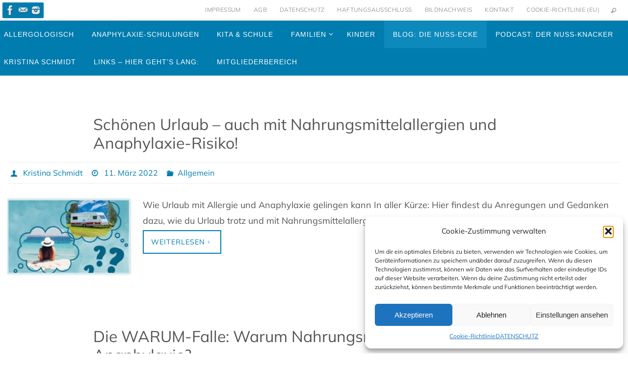

--- FILE ---
content_type: text/html; charset=UTF-8
request_url: https://www.allergo-logisch.de/die-nuss-ecke/page/2/
body_size: 15049
content:
<!DOCTYPE html>
<html dir="ltr" lang="de" prefix="og: https://ogp.me/ns#">
<head>
<meta name="viewport" content="width=device-width, user-scalable=yes, initial-scale=1.0, minimum-scale=1.0, maximum-scale=3.0">
<meta http-equiv="Content-Type" content="text/html; charset=UTF-8" />
<link rel="profile" href="http://gmpg.org/xfn/11" />
<link rel="pingback" href="https://www.allergo-logisch.de/xmlrpc.php" />
<title>Anaphylaxieberatung Kristina Schmidt | Blog | allergologisch - Part 2</title>
	<style>img:is([sizes="auto" i], [sizes^="auto," i]) { contain-intrinsic-size: 3000px 1500px }</style>
	
		<!-- All in One SEO 4.9.3 - aioseo.com -->
	<meta name="description" content="Anaphylaxieberatung Kristina Schmidt, Wuppertal, Fortbildung &amp; Beratung für Einrichtungen und Familien mit anaphylaxiegefährdeten Kindern, das Blog - Part 2" />
	<meta name="robots" content="noindex, nofollow, max-image-preview:large" />
	<meta name="author" content="Kristina Schmidt"/>
	<meta name="google-site-verification" content="quYgqfixgeiX9A6N4Ky7jfIYCYuKIWllggIJ95r7HXw" />
	<link rel="canonical" href="https://www.allergo-logisch.de/die-nuss-ecke/page/2/" />
	<link rel="prev" href="https://www.allergo-logisch.de/die-nuss-ecke/" />
	<link rel="next" href="https://www.allergo-logisch.de/die-nuss-ecke/page/3/" />
	<meta name="generator" content="All in One SEO (AIOSEO) 4.9.3" />
		<meta property="og:locale" content="de_DE" />
		<meta property="og:site_name" content="allergologisch | Anaphylaxieberatung Kristina Schmidt" />
		<meta property="og:type" content="article" />
		<meta property="og:title" content="Anaphylaxieberatung Kristina Schmidt | Blog | allergologisch - Part 2" />
		<meta property="og:description" content="Anaphylaxieberatung Kristina Schmidt, Wuppertal, Fortbildung &amp; Beratung für Einrichtungen und Familien mit anaphylaxiegefährdeten Kindern, das Blog - Part 2" />
		<meta property="og:url" content="https://www.allergo-logisch.de/die-nuss-ecke/page/2/" />
		<meta property="og:image" content="https://www.allergo-logisch.de/wp-content/uploads/2016/05/Grafik_Kopf_Nuesse.jpg" />
		<meta property="og:image:secure_url" content="https://www.allergo-logisch.de/wp-content/uploads/2016/05/Grafik_Kopf_Nuesse.jpg" />
		<meta property="og:image:width" content="295" />
		<meta property="og:image:height" content="226" />
		<meta property="article:published_time" content="2016-05-19T17:33:20+00:00" />
		<meta property="article:modified_time" content="2021-09-21T10:11:46+00:00" />
		<script type="application/ld+json" class="aioseo-schema">
			{"@context":"https:\/\/schema.org","@graph":[{"@type":"BreadcrumbList","@id":"https:\/\/www.allergo-logisch.de\/die-nuss-ecke\/page\/2\/#breadcrumblist","itemListElement":[{"@type":"ListItem","@id":"https:\/\/www.allergo-logisch.de#listItem","position":1,"name":"Home","item":"https:\/\/www.allergo-logisch.de","nextItem":{"@type":"ListItem","@id":"https:\/\/www.allergo-logisch.de\/die-nuss-ecke\/#listItem","name":"BLOG: DIE NUSS-ECKE"}},{"@type":"ListItem","@id":"https:\/\/www.allergo-logisch.de\/die-nuss-ecke\/#listItem","position":2,"name":"BLOG: DIE NUSS-ECKE","item":"https:\/\/www.allergo-logisch.de\/die-nuss-ecke\/","nextItem":{"@type":"ListItem","@id":"https:\/\/www.allergo-logisch.de\/die-nuss-ecke\/page\/2#listItem","name":"Seite 2"},"previousItem":{"@type":"ListItem","@id":"https:\/\/www.allergo-logisch.de#listItem","name":"Home"}},{"@type":"ListItem","@id":"https:\/\/www.allergo-logisch.de\/die-nuss-ecke\/page\/2#listItem","position":3,"name":"Seite 2","previousItem":{"@type":"ListItem","@id":"https:\/\/www.allergo-logisch.de\/die-nuss-ecke\/#listItem","name":"BLOG: DIE NUSS-ECKE"}}]},{"@type":"CollectionPage","@id":"https:\/\/www.allergo-logisch.de\/die-nuss-ecke\/page\/2\/#collectionpage","url":"https:\/\/www.allergo-logisch.de\/die-nuss-ecke\/page\/2\/","name":"Anaphylaxieberatung Kristina Schmidt | Blog | allergologisch - Part 2","description":"Anaphylaxieberatung Kristina Schmidt, Wuppertal, Fortbildung & Beratung f\u00fcr Einrichtungen und Familien mit anaphylaxiegef\u00e4hrdeten Kindern, das Blog - Part 2","inLanguage":"de-DE","isPartOf":{"@id":"https:\/\/www.allergo-logisch.de\/#website"},"breadcrumb":{"@id":"https:\/\/www.allergo-logisch.de\/die-nuss-ecke\/page\/2\/#breadcrumblist"}},{"@type":"Organization","@id":"https:\/\/www.allergo-logisch.de\/#organization","name":"Anaphylaxieberatung Kristina Schmidt","description":"Anaphylaxieberatung Kristina Schmidt","url":"https:\/\/www.allergo-logisch.de\/","logo":{"@type":"ImageObject","url":"https:\/\/www.allergo-logisch.de\/wp-content\/uploads\/2019\/06\/logo.png","@id":"https:\/\/www.allergo-logisch.de\/die-nuss-ecke\/page\/2\/#organizationLogo","width":600,"height":364,"caption":"Logo"},"image":{"@id":"https:\/\/www.allergo-logisch.de\/die-nuss-ecke\/page\/2\/#organizationLogo"}},{"@type":"WebSite","@id":"https:\/\/www.allergo-logisch.de\/#website","url":"https:\/\/www.allergo-logisch.de\/","name":"allergologisch","description":"Anaphylaxieberatung Kristina Schmidt","inLanguage":"de-DE","publisher":{"@id":"https:\/\/www.allergo-logisch.de\/#organization"}}]}
		</script>
		<!-- All in One SEO -->

<link rel='stylesheet' id='wp-block-library-css' href='https://www.allergo-logisch.de/wp-includes/css/dist/block-library/style.min.css?ver=f712439206dd75f70be6bc91bd263430' type='text/css' media='all' />
<style id='classic-theme-styles-inline-css' type='text/css'>
/*! This file is auto-generated */
.wp-block-button__link{color:#fff;background-color:#32373c;border-radius:9999px;box-shadow:none;text-decoration:none;padding:calc(.667em + 2px) calc(1.333em + 2px);font-size:1.125em}.wp-block-file__button{background:#32373c;color:#fff;text-decoration:none}
</style>
<link rel='stylesheet' id='aioseo/css/src/vue/standalone/blocks/table-of-contents/global.scss-css' href='https://www.allergo-logisch.de/wp-content/plugins/all-in-one-seo-pack/dist/Lite/assets/css/table-of-contents/global.e90f6d47.css?ver=4.9.3' type='text/css' media='all' />
<style id='global-styles-inline-css' type='text/css'>
:root{--wp--preset--aspect-ratio--square: 1;--wp--preset--aspect-ratio--4-3: 4/3;--wp--preset--aspect-ratio--3-4: 3/4;--wp--preset--aspect-ratio--3-2: 3/2;--wp--preset--aspect-ratio--2-3: 2/3;--wp--preset--aspect-ratio--16-9: 16/9;--wp--preset--aspect-ratio--9-16: 9/16;--wp--preset--color--black: #000000;--wp--preset--color--cyan-bluish-gray: #abb8c3;--wp--preset--color--white: #ffffff;--wp--preset--color--pale-pink: #f78da7;--wp--preset--color--vivid-red: #cf2e2e;--wp--preset--color--luminous-vivid-orange: #ff6900;--wp--preset--color--luminous-vivid-amber: #fcb900;--wp--preset--color--light-green-cyan: #7bdcb5;--wp--preset--color--vivid-green-cyan: #00d084;--wp--preset--color--pale-cyan-blue: #8ed1fc;--wp--preset--color--vivid-cyan-blue: #0693e3;--wp--preset--color--vivid-purple: #9b51e0;--wp--preset--gradient--vivid-cyan-blue-to-vivid-purple: linear-gradient(135deg,rgba(6,147,227,1) 0%,rgb(155,81,224) 100%);--wp--preset--gradient--light-green-cyan-to-vivid-green-cyan: linear-gradient(135deg,rgb(122,220,180) 0%,rgb(0,208,130) 100%);--wp--preset--gradient--luminous-vivid-amber-to-luminous-vivid-orange: linear-gradient(135deg,rgba(252,185,0,1) 0%,rgba(255,105,0,1) 100%);--wp--preset--gradient--luminous-vivid-orange-to-vivid-red: linear-gradient(135deg,rgba(255,105,0,1) 0%,rgb(207,46,46) 100%);--wp--preset--gradient--very-light-gray-to-cyan-bluish-gray: linear-gradient(135deg,rgb(238,238,238) 0%,rgb(169,184,195) 100%);--wp--preset--gradient--cool-to-warm-spectrum: linear-gradient(135deg,rgb(74,234,220) 0%,rgb(151,120,209) 20%,rgb(207,42,186) 40%,rgb(238,44,130) 60%,rgb(251,105,98) 80%,rgb(254,248,76) 100%);--wp--preset--gradient--blush-light-purple: linear-gradient(135deg,rgb(255,206,236) 0%,rgb(152,150,240) 100%);--wp--preset--gradient--blush-bordeaux: linear-gradient(135deg,rgb(254,205,165) 0%,rgb(254,45,45) 50%,rgb(107,0,62) 100%);--wp--preset--gradient--luminous-dusk: linear-gradient(135deg,rgb(255,203,112) 0%,rgb(199,81,192) 50%,rgb(65,88,208) 100%);--wp--preset--gradient--pale-ocean: linear-gradient(135deg,rgb(255,245,203) 0%,rgb(182,227,212) 50%,rgb(51,167,181) 100%);--wp--preset--gradient--electric-grass: linear-gradient(135deg,rgb(202,248,128) 0%,rgb(113,206,126) 100%);--wp--preset--gradient--midnight: linear-gradient(135deg,rgb(2,3,129) 0%,rgb(40,116,252) 100%);--wp--preset--font-size--small: 13px;--wp--preset--font-size--medium: 20px;--wp--preset--font-size--large: 36px;--wp--preset--font-size--x-large: 42px;--wp--preset--spacing--20: 0.44rem;--wp--preset--spacing--30: 0.67rem;--wp--preset--spacing--40: 1rem;--wp--preset--spacing--50: 1.5rem;--wp--preset--spacing--60: 2.25rem;--wp--preset--spacing--70: 3.38rem;--wp--preset--spacing--80: 5.06rem;--wp--preset--shadow--natural: 6px 6px 9px rgba(0, 0, 0, 0.2);--wp--preset--shadow--deep: 12px 12px 50px rgba(0, 0, 0, 0.4);--wp--preset--shadow--sharp: 6px 6px 0px rgba(0, 0, 0, 0.2);--wp--preset--shadow--outlined: 6px 6px 0px -3px rgba(255, 255, 255, 1), 6px 6px rgba(0, 0, 0, 1);--wp--preset--shadow--crisp: 6px 6px 0px rgba(0, 0, 0, 1);}:where(.is-layout-flex){gap: 0.5em;}:where(.is-layout-grid){gap: 0.5em;}body .is-layout-flex{display: flex;}.is-layout-flex{flex-wrap: wrap;align-items: center;}.is-layout-flex > :is(*, div){margin: 0;}body .is-layout-grid{display: grid;}.is-layout-grid > :is(*, div){margin: 0;}:where(.wp-block-columns.is-layout-flex){gap: 2em;}:where(.wp-block-columns.is-layout-grid){gap: 2em;}:where(.wp-block-post-template.is-layout-flex){gap: 1.25em;}:where(.wp-block-post-template.is-layout-grid){gap: 1.25em;}.has-black-color{color: var(--wp--preset--color--black) !important;}.has-cyan-bluish-gray-color{color: var(--wp--preset--color--cyan-bluish-gray) !important;}.has-white-color{color: var(--wp--preset--color--white) !important;}.has-pale-pink-color{color: var(--wp--preset--color--pale-pink) !important;}.has-vivid-red-color{color: var(--wp--preset--color--vivid-red) !important;}.has-luminous-vivid-orange-color{color: var(--wp--preset--color--luminous-vivid-orange) !important;}.has-luminous-vivid-amber-color{color: var(--wp--preset--color--luminous-vivid-amber) !important;}.has-light-green-cyan-color{color: var(--wp--preset--color--light-green-cyan) !important;}.has-vivid-green-cyan-color{color: var(--wp--preset--color--vivid-green-cyan) !important;}.has-pale-cyan-blue-color{color: var(--wp--preset--color--pale-cyan-blue) !important;}.has-vivid-cyan-blue-color{color: var(--wp--preset--color--vivid-cyan-blue) !important;}.has-vivid-purple-color{color: var(--wp--preset--color--vivid-purple) !important;}.has-black-background-color{background-color: var(--wp--preset--color--black) !important;}.has-cyan-bluish-gray-background-color{background-color: var(--wp--preset--color--cyan-bluish-gray) !important;}.has-white-background-color{background-color: var(--wp--preset--color--white) !important;}.has-pale-pink-background-color{background-color: var(--wp--preset--color--pale-pink) !important;}.has-vivid-red-background-color{background-color: var(--wp--preset--color--vivid-red) !important;}.has-luminous-vivid-orange-background-color{background-color: var(--wp--preset--color--luminous-vivid-orange) !important;}.has-luminous-vivid-amber-background-color{background-color: var(--wp--preset--color--luminous-vivid-amber) !important;}.has-light-green-cyan-background-color{background-color: var(--wp--preset--color--light-green-cyan) !important;}.has-vivid-green-cyan-background-color{background-color: var(--wp--preset--color--vivid-green-cyan) !important;}.has-pale-cyan-blue-background-color{background-color: var(--wp--preset--color--pale-cyan-blue) !important;}.has-vivid-cyan-blue-background-color{background-color: var(--wp--preset--color--vivid-cyan-blue) !important;}.has-vivid-purple-background-color{background-color: var(--wp--preset--color--vivid-purple) !important;}.has-black-border-color{border-color: var(--wp--preset--color--black) !important;}.has-cyan-bluish-gray-border-color{border-color: var(--wp--preset--color--cyan-bluish-gray) !important;}.has-white-border-color{border-color: var(--wp--preset--color--white) !important;}.has-pale-pink-border-color{border-color: var(--wp--preset--color--pale-pink) !important;}.has-vivid-red-border-color{border-color: var(--wp--preset--color--vivid-red) !important;}.has-luminous-vivid-orange-border-color{border-color: var(--wp--preset--color--luminous-vivid-orange) !important;}.has-luminous-vivid-amber-border-color{border-color: var(--wp--preset--color--luminous-vivid-amber) !important;}.has-light-green-cyan-border-color{border-color: var(--wp--preset--color--light-green-cyan) !important;}.has-vivid-green-cyan-border-color{border-color: var(--wp--preset--color--vivid-green-cyan) !important;}.has-pale-cyan-blue-border-color{border-color: var(--wp--preset--color--pale-cyan-blue) !important;}.has-vivid-cyan-blue-border-color{border-color: var(--wp--preset--color--vivid-cyan-blue) !important;}.has-vivid-purple-border-color{border-color: var(--wp--preset--color--vivid-purple) !important;}.has-vivid-cyan-blue-to-vivid-purple-gradient-background{background: var(--wp--preset--gradient--vivid-cyan-blue-to-vivid-purple) !important;}.has-light-green-cyan-to-vivid-green-cyan-gradient-background{background: var(--wp--preset--gradient--light-green-cyan-to-vivid-green-cyan) !important;}.has-luminous-vivid-amber-to-luminous-vivid-orange-gradient-background{background: var(--wp--preset--gradient--luminous-vivid-amber-to-luminous-vivid-orange) !important;}.has-luminous-vivid-orange-to-vivid-red-gradient-background{background: var(--wp--preset--gradient--luminous-vivid-orange-to-vivid-red) !important;}.has-very-light-gray-to-cyan-bluish-gray-gradient-background{background: var(--wp--preset--gradient--very-light-gray-to-cyan-bluish-gray) !important;}.has-cool-to-warm-spectrum-gradient-background{background: var(--wp--preset--gradient--cool-to-warm-spectrum) !important;}.has-blush-light-purple-gradient-background{background: var(--wp--preset--gradient--blush-light-purple) !important;}.has-blush-bordeaux-gradient-background{background: var(--wp--preset--gradient--blush-bordeaux) !important;}.has-luminous-dusk-gradient-background{background: var(--wp--preset--gradient--luminous-dusk) !important;}.has-pale-ocean-gradient-background{background: var(--wp--preset--gradient--pale-ocean) !important;}.has-electric-grass-gradient-background{background: var(--wp--preset--gradient--electric-grass) !important;}.has-midnight-gradient-background{background: var(--wp--preset--gradient--midnight) !important;}.has-small-font-size{font-size: var(--wp--preset--font-size--small) !important;}.has-medium-font-size{font-size: var(--wp--preset--font-size--medium) !important;}.has-large-font-size{font-size: var(--wp--preset--font-size--large) !important;}.has-x-large-font-size{font-size: var(--wp--preset--font-size--x-large) !important;}
:where(.wp-block-post-template.is-layout-flex){gap: 1.25em;}:where(.wp-block-post-template.is-layout-grid){gap: 1.25em;}
:where(.wp-block-columns.is-layout-flex){gap: 2em;}:where(.wp-block-columns.is-layout-grid){gap: 2em;}
:root :where(.wp-block-pullquote){font-size: 1.5em;line-height: 1.6;}
</style>
<link rel='stylesheet' id='cforms2-css' href='https://www.allergo-logisch.de/wp-content/plugins/cforms2/styling/minimal.css?ver=15.0.8' type='text/css' media='all' />
<link rel='stylesheet' id='cmplz-general-css' href='https://www.allergo-logisch.de/wp-content/plugins/complianz-gdpr/assets/css/cookieblocker.min.css?ver=1761289742' type='text/css' media='all' />
<link rel='stylesheet' id='parent-style-css' href='https://www.allergo-logisch.de/wp-content/themes/nirvana/style.css?ver=f712439206dd75f70be6bc91bd263430' type='text/css' media='all' />
<link rel='stylesheet' id='nirvana-fonts-css' href='https://www.allergo-logisch.de/wp-content/themes/nirvana/fonts/fontfaces.css?ver=1.6.4' type='text/css' media='all' />
<link rel='stylesheet' id='nirvana-style-css' href='https://www.allergo-logisch.de/wp-content/themes/allergologisch/style.css?ver=1.6.4' type='text/css' media='all' />
<style id='nirvana-style-inline-css' type='text/css'>
 #header-container { width: 1280px; } #header-container, #access >.menu, #forbottom, #colophon, #footer-widget-area, #topbar-inner, .ppbox, #pp-afterslider #container, #breadcrumbs-box { max-width: 1280px; } @media (max-width: 800px) { #header-container {position: relative; } #branding {height: auto; } } #container.one-column { } #container.two-columns-right #secondary { width: 230px; float:right; } #container.two-columns-right #content { width: 910px; float: left; } /* fallback */ #container.two-columns-right #content { width: calc(100% - 310px); float: left; } #container.two-columns-left #primary { width: 230px; float: left; } #container.two-columns-left #content { width: 910px; float: right; } /* fallback */ #container.two-columns-left #content { width: -moz-calc(100% - 310px); float: right; width: -webkit-calc(100% - 310px ); width: calc(100% - 310px); } #container.three-columns-right .sidey { width: 115px; float: left; } #container.three-columns-right #primary { margin-left: 80px; margin-right: 80px; } #container.three-columns-right #content { width: 830px; float: left; } /* fallback */ #container.three-columns-right #content { width: -moz-calc(100% - 390px); float: left; width: -webkit-calc(100% - 390px); width: calc(100% - 390px); } #container.three-columns-left .sidey { width: 115px; float: left; } #container.three-columns-left #secondary{ margin-left: 80px; margin-right: 80px; } #container.three-columns-left #content { width: 830px; float: right;} /* fallback */ #container.three-columns-left #content { width: -moz-calc(100% - 390px); float: right; width: -webkit-calc(100% - 390px); width: calc(100% - 390px); } #container.three-columns-sided .sidey { width: 115px; float: left; } #container.three-columns-sided #secondary{ float:right; } #container.three-columns-sided #content { width: 830px; float: right; /* fallback */ width: -moz-calc(100% - 390px); float: right; width: -webkit-calc(100% - 390px); float: right; width: calc(100% - 390px); float: right; margin: 0 195px 0 -1220px; } body { font-family: "Segoe UI", Arial, sans-serif; } #content h1.entry-title a, #content h2.entry-title a, #content h1.entry-title, #content h2.entry-title { font-family: "Segoe UI", Arial, sans-serif; } .widget-title, .widget-title a { line-height: normal; font-family: "Segoe UI", Arial, sans-serif; } .widget-container, .widget-container a { font-family: Segoe UI, Arial, sans-serif; } .entry-content h1, .entry-content h2, .entry-content h3, .entry-content h4, .entry-content h5, .entry-content h6, .nivo-caption h2, #front-text1 h1, #front-text2 h1, h3.column-header-image, #comments #reply-title { font-family: "Segoe UI", Arial, sans-serif; } #site-title span a { font-family: "Segoe UI", Arial, sans-serif; } #access ul li a, #access ul li a span { font-family: "Segoe UI", Arial, sans-serif; } /* general */ body { color: #555555; background-color: #eaf5f9 } a { color: #007caf; } a:hover, .entry-meta span a:hover, .comments-link a:hover, body.coldisplay2 #front-columns a:active { color: #a3dbea; } a:active { background-color: #ffffff; color: #eaf5f9; } .entry-meta a:hover, .widget-container a:hover, .footer2 a:hover { border-bottom-color: #CCCCCC; } .sticky h2.entry-title a { background-color: #a3dbea; color: #eaf5f9; } #header { background-color: #eaf5f9; } #site-title span a { color: #a3dbea; } #site-description { color: #666666; background-color: rgba(234,245,249,0.3); padding: 3px 6px; } .socials a:hover .socials-hover { background-color: #a3dbea; } .socials .socials-hover { background-color: #007caf; } /* Main menu top level */ #access a, #nav-toggle span { color: #ffffff; } #access, #nav-toggle, #access ul li { background-color: #007caf; } #access > .menu > ul > li > a > span { } #access ul li:hover { background-color: #a3dbea; color: #ffffff; } #access ul > li.current_page_item , #access ul > li.current-menu-item, #access ul > li.current_page_ancestor , #access ul > li.current-menu-ancestor { background-color: #0d89bc; } /* Main menu Submenus */ #access ul ul li, #access ul ul { background-color: #a3dbea; } #access ul ul li a { color: #ffffff; } #access ul ul li:hover { background-color: #b1e9f8; } #breadcrumbs { background-color: #e0ebef; } #access ul ul li.current_page_item, #access ul ul li.current-menu-item, #access ul ul li.current_page_ancestor, #access ul ul li.current-menu-ancestor { background-color: #b1e9f8; } /* top menu */ #topbar { background-color: #FFFFFF; border-bottom-color: #ebebeb; } .menu-header-search .searchform { background: #F7F7F7; } .topmenu ul li a, .search-icon:before { color: #999999; } .topmenu ul li a:hover { background-color: #efefef; } .search-icon:hover:before { color: #a3dbea; } /* main */ #main { background-color: #eaf5f9; } #author-info, .page-title, #entry-author-info { border-color: #CCCCCC; } .page-title-text { border-color: #ffffff; } .page-title span { border-color: #a3dbea; } #entry-author-info #author-avatar, #author-info #author-avatar { border-color: #EEEEEE; } .avatar-container:before { background-color: #ffffff; } .sidey .widget-container { color: #555555; ; } .sidey .widget-title { color: #007caf; ; border-color: #CCCCCC; } .sidey .widget-container a { ; } .sidey .widget-container a:hover { ; } .widget-title span { border-color: #007caf; } .entry-content h1, .entry-content h2, .entry-content h3, .entry-content h4, .entry-content h5, .entry-content h6 { color: #444444; } .entry-title, .entry-title a{ color: #555555; } .entry-title a:hover { color: #000000; } #content span.entry-format { color: #CCCCCC; } /* footer */ #footer { color: #AAAAAA; background-color: #eaf5f9; } #footer2 { color: #AAAAAA; background-color: #3A3B3D; } #sfooter-full { background-color: #353638; } .footermenu ul li { border-color: #494a4c; } .footermenu ul li:hover { border-color: #5d5e60; } #colophon a { color: #eaf5f9; } #colophon a:hover { color: #a3dbea; } #footer2 a, .footermenu ul li:after { color: #eaf5f9; } #footer2 a:hover { color: #a3dbea; } #footer .widget-container { color: #555555; ; } #footer .widget-title { color: #007caf; ; border-color:#CCCCCC; } /* buttons */ a.continue-reading-link { color: #007caf; border-color: #007caf; } a.continue-reading-link:hover { background-color: #a3dbea; color: #eaf5f9; } #cryout_ajax_more_trigger { border: 1px solid #CCCCCC; } #cryout_ajax_more_trigger:hover { background-color: #F7F7F7; } a.continue-reading-link i.crycon-right-dir { color: #a3dbea } a.continue-reading-link:hover i.crycon-right-dir { color: #eaf5f9 } .page-link a, .page-link > span > em { border-color: #CCCCCC } .columnmore a { background: #ffffff; color:#F7F7F7 } .columnmore a:hover { background: #a3dbea; } .file, .button, input[type="submit"], input[type="reset"], #respond .form-submit input#submit { background-color: #eaf5f9; border-color: #CCCCCC; } .button:hover, #respond .form-submit input#submit:hover { background-color: #F7F7F7; } .entry-content tr th, .entry-content thead th { color: #444444; } .entry-content tr th { background-color: #a3dbea; color:#eaf5f9; } .entry-content tr.even { background-color: #F7F7F7; } hr { border-color: #EEEEEE; } input[type="text"], input[type="password"], input[type="email"], input[type="color"], input[type="date"], input[type="datetime"], input[type="datetime-local"], input[type="month"], input[type="number"], input[type="range"], input[type="search"], input[type="tel"], input[type="time"], input[type="url"], input[type="week"], textarea, select { border-color: #CCCCCC #EEEEEE #EEEEEE #CCCCCC; color: #555555; } input[type="submit"], input[type="reset"] { color: #555555; } input[type="text"]:hover, input[type="password"]:hover, input[type="email"]:hover, input[type="color"]:hover, input[type="date"]:hover, input[type="datetime"]:hover, input[type="datetime-local"]:hover, input[type="month"]:hover, input[type="number"]:hover, input[type="range"]:hover, input[type="search"]:hover, input[type="tel"]:hover, input[type="time"]:hover, input[type="url"]:hover, input[type="week"]:hover, textarea:hover { background-color: rgba(247,247,247,0.4); } .entry-content pre { background-color: #F7F7F7; border-color: rgba(163,219,234,0.1); } abbr, acronym { border-color: #555555; } .comment-meta a { color: #999999; } #respond .form-allowed-tags { color: #999999; } .comment .reply a { border-color: #EEEEEE; } .comment .reply a:hover { color: #007caf; } .entry-meta { border-color: #EEEEEE; } .entry-meta .crycon-metas:before { color: #007caf; } .entry-meta span a, .comments-link a { ; } .entry-meta span a:hover, .comments-link a:hover { ; } .entry-meta span, .entry-utility span, .footer-tags { color: #c1c1c1; } .nav-next a, .nav-previous a{ background-color:#e3eef2; } .nav-next a:hover, .nav-previous a:hover { background-color: #007caf; color:#eaf5f9; } .pagination { border-color: #ededed; } .pagination a:hover { background-color: #ffffff; color: #eaf5f9; } h3#comments-title { border-color: #CCCCCC; } h3#comments-title span { background-color: #a3dbea; color: #eaf5f9; } .comment-details { border-color: #EEEEEE; } .searchform input[type="text"] { color: #999999; } .searchform:after { background-color: #a3dbea; } .searchform:hover:after { background-color: #ffffff; } .searchsubmit[type="submit"]{ color: #F7F7F7; } li.menu-main-search .searchform .s { background-color: #eaf5f9; } li.menu-main-search .searchsubmit[type="submit"] { color: #999999; } .caption-accented .wp-caption { background-color:rgba(163,219,234,0.8); color:#eaf5f9; } .nirvana-image-one .entry-content img[class*='align'], .nirvana-image-one .entry-summary img[class*='align'], .nirvana-image-two .entry-content img[class*='align'], .nirvana-image-two .entry-summary img[class*='align'] .nirvana-image-one .entry-content [class*='wp-block'][class*='align'] img, .nirvana-image-one .entry-summary [class*='wp-block'][class*='align'] img, .nirvana-image-two .entry-content [class*='wp-block'][class*='align'] img, .nirvana-image-two .entry-summary [class*='wp-block'][class*='align'] img { border-color: #a3dbea; } html { font-size: 18px; line-height: 1.8; } .entry-content, .entry-summary, .ppbox { text-align:inherit ; } .entry-content, .entry-summary, .widget-container, .ppbox, .navigation { ; } #bg_image {display: block; margin: 0 auto; } #content h1.entry-title, #content h2.entry-title, .woocommerce-page h1.page-title { font-size: 32px; } .widget-title, .widget-title a { font-size: 22px; } .widget-container, .widget-container a { font-size: 18px; } #content h1, #pp-afterslider h1 { font-size: 26px; } #content h2, #pp-afterslider h2 { font-size: 22px; } #content h3, #pp-afterslider h3 { font-size: 19px; } #content h4, #pp-afterslider h4 { font-size: 16px; } #content h5, #pp-afterslider h5 { font-size: 13px; } #content h6, #pp-afterslider h6 { font-size: 10px; } #site-title span a { font-size: 30px; } #access ul li a { font-size: 14px; } #access ul ul ul a { font-size: 13px; } .nocomments, .nocomments2 { display: none; } article footer.entry-meta { display: none; } .entry-content p, .entry-content ul, .entry-content ol, .entry-content dd, .entry-content pre, .entry-content hr, .commentlist p, .entry-summary p { margin-bottom: 0.0em; } #header-container > div { margin: 35px 0 0 0px; } #toTop:hover .crycon-back2top:before { color: #ffffff; } #main { margin-top: 5px; } #forbottom { padding-left: 0px; padding-right: 0px; } #header-widget-area { width: 33%; } #branding { height:300px; } @media (max-width: 1920px) { #branding, #bg_image { display: block; height: auto; max-width: 100%; min-height: inherit !important; } } 
/* Nirvana Custom CSS */
</style>
<link rel='stylesheet' id='nirvana-mobile-css' href='https://www.allergo-logisch.de/wp-content/themes/nirvana/styles/style-mobile.css?ver=1.6.4' type='text/css' media='all' />
<script type="text/javascript" src="https://www.allergo-logisch.de/wp-includes/js/jquery/jquery.min.js?ver=3.7.1" id="jquery-core-js"></script>
<script type="text/javascript" src="https://www.allergo-logisch.de/wp-includes/js/jquery/jquery-migrate.min.js?ver=3.4.1" id="jquery-migrate-js"></script>
<script type="text/javascript" id="cforms2-js-extra">
/* <![CDATA[ */
var cforms2_ajax = {"url":"https:\/\/www.allergo-logisch.de\/wp-admin\/admin-ajax.php","nonces":{"submitcform":"ad8452d826"}};
/* ]]> */
</script>
<script type="text/javascript" src="https://www.allergo-logisch.de/wp-content/plugins/cforms2/js/cforms.js?ver=15.0.8" id="cforms2-js"></script>
<link rel="https://api.w.org/" href="https://www.allergo-logisch.de/wp-json/" />			<style>.cmplz-hidden {
					display: none !important;
				}</style><meta name="generator" content="Elementor 3.34.1; features: additional_custom_breakpoints; settings: css_print_method-external, google_font-enabled, font_display-auto">
<!-- Matomo -->
<script data-service="matomo" data-category="statistics" type="text/plain">
  var _paq = window._paq = window._paq || [];
  /* tracker methods like "setCustomDimension" should be called before "trackPageView" */
  _paq.push(['trackPageView']);
  _paq.push(['enableLinkTracking']);
  (function() {
    var u="//stats.allergo-logisch.de/";
    _paq.push(['setTrackerUrl', u+'piwik.php']);
    _paq.push(['setSiteId', '1']);
    var d=document, g=d.createElement('script'), s=d.getElementsByTagName('script')[0];
    g.type='text/javascript'; g.async=true; g.src=u+'piwik.js'; s.parentNode.insertBefore(g,s);
  })();
</script>
<!-- End Matomo Code -->
			<style>
				.e-con.e-parent:nth-of-type(n+4):not(.e-lazyloaded):not(.e-no-lazyload),
				.e-con.e-parent:nth-of-type(n+4):not(.e-lazyloaded):not(.e-no-lazyload) * {
					background-image: none !important;
				}
				@media screen and (max-height: 1024px) {
					.e-con.e-parent:nth-of-type(n+3):not(.e-lazyloaded):not(.e-no-lazyload),
					.e-con.e-parent:nth-of-type(n+3):not(.e-lazyloaded):not(.e-no-lazyload) * {
						background-image: none !important;
					}
				}
				@media screen and (max-height: 640px) {
					.e-con.e-parent:nth-of-type(n+2):not(.e-lazyloaded):not(.e-no-lazyload),
					.e-con.e-parent:nth-of-type(n+2):not(.e-lazyloaded):not(.e-no-lazyload) * {
						background-image: none !important;
					}
				}
			</style>
			<link rel="icon" href="https://www.allergo-logisch.de/wp-content/uploads/2019/06/kompass-150x150.png" sizes="32x32" />
<link rel="icon" href="https://www.allergo-logisch.de/wp-content/uploads/2019/06/kompass-325x217.png" sizes="192x192" />
<link rel="apple-touch-icon" href="https://www.allergo-logisch.de/wp-content/uploads/2019/06/kompass-325x217.png" />
<meta name="msapplication-TileImage" content="https://www.allergo-logisch.de/wp-content/uploads/2019/06/kompass-325x217.png" />
<!--[if lt IE 9]>
<script>
document.createElement('header');
document.createElement('nav');
document.createElement('section');
document.createElement('article');
document.createElement('aside');
document.createElement('footer');
</script>
<![endif]-->
		<style type="text/css" id="wp-custom-css">
			.elementor-section {
	max-width: 1280px;
	margin: 0 auto;
}
.elementor-section:first-child,
.elementor-section:nth-child(2) {
	max-width: 100vw;
}
.entry-content h1, .entry-content h2, .entry-content h3, #content .entry-title {
	font-weight: 700;
}
.entry-content h1, .entry-content h2, .entry-content h3, .entry-content p, .entry-content ul, .entry-content ol {
	padding-bottom: 1em;
}

/* neue Startseite ohne Elementor */
.fullbleed {
	width: 100vw;
  left: 50%;
  right: 50%;
  margin-left: -50vw;
  margin-right: -50vw;
}
.wp-block-cover.fullbleed {
	background-size: contain;
	min-height: 40vw;
	margin-top: -45px;
}
.herotext {
	font-size: clamp(1rem, 2vw, 3rem);
}
.homebox {
	border-radius: 0 0 8px 8px;
	background: #fff;
	min-height: 420px;
}
.homebox .uagb-infobox__content-wrap .uagb-ifb-imgicon-wrap {
	margin: 0;
	width: 100%;
}
/* Beiträge-Raster auf Startseite */
.uagb-post-grid .uagb-post__image img {
    height: auto;
}

/* Navi: ganz schräger Code, um die mobile Navi auf der Startseite in iPhones sichtbar zu machen */
@media not all and (min-resolution:.001dpcm)
{ @supports (-webkit-appearance:none) {
	#nav-toggle {
		margin-bottom: 40px;
	}
}
		</style>
		</head>
<body data-cmplz=1 class="blog paged paged-2 wp-theme-nirvana wp-child-theme-allergologisch nirvana-image-one caption-simple nirvana-comment-placeholders nirvana-menu-left elementor-default elementor-kit-728">

		<a class="skip-link screen-reader-text" href="#main" title="Zum Inhalt springen"> Zum Inhalt springen </a>
	
<div id="wrapper" class="hfeed">
<div id="topbar" ><div id="topbar-inner"> <div class="socials" id="sheader">
			<a  target="_blank"  href="https://www.facebook.com/Anaphylaxieberatung/"
			class="socialicons social-Facebook" title="Facebook">
				<img alt="Facebook" src="https://www.allergo-logisch.de/wp-content/themes/nirvana/images/socials/Facebook.png" />
			</a>
			<a  target="_blank"  href="mailto:kontakt@allergo-logisch.de"
			class="socialicons social-Mail" title="Mail">
				<img alt="Mail" src="https://www.allergo-logisch.de/wp-content/themes/nirvana/images/socials/Mail.png" />
			</a>
			<a  target="_blank"  href="https://www.instagram.com/kristina_schmidt_anaphylaxie/"
			class="socialicons social-Instagram" title="Instagram">
				<img alt="Instagram" src="https://www.allergo-logisch.de/wp-content/themes/nirvana/images/socials/Instagram.png" />
			</a></div><nav class="topmenu"><ul id="menu-footer" class="menu"><li id="menu-item-315" class="menu-item menu-item-type-post_type menu-item-object-page menu-item-315"><a href="https://www.allergo-logisch.de/impressum/">IMPRESSUM</a></li>
<li id="menu-item-582" class="menu-item menu-item-type-custom menu-item-object-custom menu-item-582"><a target="_blank" href="https://www.allergo-logisch.de/wp-content/uploads/2019/07/01_AGB_allergo-logisch_07-2019.pdf">AGB</a></li>
<li id="menu-item-314" class="menu-item menu-item-type-post_type menu-item-object-page menu-item-privacy-policy menu-item-314"><a rel="privacy-policy" href="https://www.allergo-logisch.de/datenschutz/">DATENSCHUTZ</a></li>
<li id="menu-item-313" class="menu-item menu-item-type-post_type menu-item-object-page menu-item-313"><a href="https://www.allergo-logisch.de/haftungsausschluss/">HAFTUNGSAUSSCHLUSS</a></li>
<li id="menu-item-312" class="menu-item menu-item-type-post_type menu-item-object-page menu-item-312"><a href="https://www.allergo-logisch.de/bildnachweis/">BILDNACHWEIS</a></li>
<li id="menu-item-311" class="menu-item menu-item-type-post_type menu-item-object-page menu-item-311"><a href="https://www.allergo-logisch.de/kontakt/">KONTAKT</a></li>
<li id="menu-item-3584" class="menu-item menu-item-type-post_type menu-item-object-page menu-item-3584"><a href="https://www.allergo-logisch.de/cookie-richtlinie-eu/">Cookie-Richtlinie (EU)</a></li>
<li class='menu-header-search'>
							<i class='search-icon'></i> 
<form role="search" method="get" class="searchform" action="https://www.allergo-logisch.de/">
	<label>
		<span class="screen-reader-text">Suchen nach:</span>
		<input type="search" class="s" placeholder="Suchen" value="" name="s" />
	</label>
	<button type="submit" class="searchsubmit"><span class="screen-reader-text">Suchen</span><i class="crycon-search"></i></button>
</form>
</li></ul></nav> </div></div>

<div id="header-full">
	<header id="header">
		<div id="masthead">
					<div id="branding" role="banner" >
				<div id="header-container"><a href="https://www.allergo-logisch.de/" id="linky"></a></div>								<div style="clear:both;"></div>
			</div><!-- #branding -->
			<button id="nav-toggle"><span>&nbsp;</span></button>
			<nav id="access" class="jssafe" role="navigation">
					<div class="skip-link screen-reader-text"><a href="#content" title="Zum Inhalt springen">Zum Inhalt springen</a></div>
	<div class="menu"><ul id="prime_nav" class="menu"><li id="menu-item-403" class="menu-item menu-item-type-custom menu-item-object-custom menu-item-home menu-item-403"><a href="https://www.allergo-logisch.de/"><span>ALLERGOLOGISCH</span></a></li>
<li id="menu-item-2246" class="menu-item menu-item-type-post_type menu-item-object-page menu-item-2246"><a target="_blank" href="https://www.allergo-logisch.de/anaphylaxieschulung-uebersicht/"><span>ANAPHYLAXIE-SCHULUNGEN</span></a></li>
<li id="menu-item-38" class="menu-item menu-item-type-post_type menu-item-object-page menu-item-38"><a href="https://www.allergo-logisch.de/kita-schule/"><span>KITA &#038; SCHULE</span></a></li>
<li id="menu-item-16" class="menu-item menu-item-type-post_type menu-item-object-page menu-item-has-children menu-item-16"><a href="https://www.allergo-logisch.de/familien/"><span>FAMILIEN</span></a>
<ul class="sub-menu">
	<li id="menu-item-192" class="menu-item menu-item-type-post_type menu-item-object-page menu-item-192"><a href="https://www.allergo-logisch.de/selbst-betroffene/"><span>SELBST BETROFFENE</span></a></li>
</ul>
</li>
<li id="menu-item-3644" class="menu-item menu-item-type-post_type menu-item-object-page menu-item-3644"><a href="https://www.allergo-logisch.de/kinder/"><span>KINDER</span></a></li>
<li id="menu-item-25" class="menu-item menu-item-type-post_type menu-item-object-page current-menu-item page_item page-item-22 current_page_item current_page_parent menu-item-25"><a target="_blank" href="https://www.allergo-logisch.de/die-nuss-ecke/" aria-current="page"><span>BLOG: DIE NUSS-ECKE</span></a></li>
<li id="menu-item-2479" class="menu-item menu-item-type-post_type menu-item-object-page menu-item-2479"><a target="_blank" href="https://www.allergo-logisch.de/nuss-knacker-podcast/"><span>PODCAST: DER NUSS-KNACKER</span></a></li>
<li id="menu-item-7" class="menu-item menu-item-type-post_type menu-item-object-page menu-item-7"><a href="https://www.allergo-logisch.de/kristina-schmidt/"><span>KRISTINA SCHMIDT</span></a></li>
<li id="menu-item-208" class="menu-item menu-item-type-post_type menu-item-object-page menu-item-208"><a target="_blank" href="https://www.allergo-logisch.de/links/"><span>LINKS – hier geht’s lang:</span></a></li>
<li id="menu-item-3432" class="menu-item menu-item-type-post_type menu-item-object-page menu-item-3432"><a target="_blank" href="https://www.allergo-logisch.de/mitgliederbereich/"><span>MITGLIEDERBEREICH</span></a></li>
</ul></div>			</nav><!-- #access -->


		</div><!-- #masthead -->
	</header><!-- #header -->
</div><!-- #header-full -->

<div style="clear:both;height:0;"> </div>
<div id="main">
		<div id="toTop"><i class="crycon-back2top"></i> </div>	<div  id="forbottom" >
		
		<div style="clear:both;"> </div>

	<section id="container" class="one-column">

		<div id="content" role="main">

		
	<article id="post-3585" class="post-3585 post type-post status-publish format-standard has-post-thumbnail hentry category-allgemein">
				
		<header class="entry-header">			
			<h2 class="entry-title">
				<a href="https://www.allergo-logisch.de/urlaub-mit-nahrungsmittelallergien/" title="Permalink zu Schönen Urlaub &#8211; auch mit Nahrungsmittelallergien und Anaphylaxie-Risiko!" rel="bookmark">Schönen Urlaub &#8211; auch mit Nahrungsmittelallergien und Anaphylaxie-Risiko!</a>
			</h2>
						<div class="entry-meta">
				<span class="author vcard" ><i class="crycon-author crycon-metas" title="Autor"></i>
				<a class="url fn n" rel="author" href="https://www.allergo-logisch.de/author/obernuss/" title="Alle Beiträge von Kristina Schmidt anzeigen">Kristina Schmidt</a></span><span>
						<i class="crycon-time crycon-metas" title="Datum"></i>
						<time class="onDate date published" datetime="2022-03-11T18:41:44+01:00">
							<a href="https://www.allergo-logisch.de/urlaub-mit-nahrungsmittelallergien/" rel="bookmark">11. März 2022</a>
						</time>
					</span><time class="updated"  datetime="2022-04-07T13:56:26+02:00">7. April 2022</time><span class="bl_categ"><i class="crycon-folder-open crycon-metas" title="Kategorien"></i><a href="https://www.allergo-logisch.de/category/allgemein/" rel="tag">Allgemein</a></span> 			</div><!-- .entry-meta -->	
		</header><!-- .entry-header -->
		
										
						<div class="entry-summary">
							<a href="https://www.allergo-logisch.de/urlaub-mit-nahrungsmittelallergien/" title="Schönen Urlaub - auch mit Nahrungsmittelallergien und Anaphylaxie-Risiko!"><img width="250" height="150" src="https://www.allergo-logisch.de/wp-content/uploads/2022/03/NE-Urlaub-Allergie-Anaphylaxie-250x150.jpg" class="alignleft post_thumbnail wp-post-image" alt="Urlaub mit Allergie Anaphylaxie" decoding="async" /></a>							<p>Wie Urlaub mit Allergie und Anaphylaxie gelingen kann In aller Kürze: Hier findest du Anregungen und Gedanken dazu, wie du Urlaub trotz und mit Nahrungsmittelallergien so gestalten kannst, dass er…</p>
<p> <a class="continue-reading-link" href="https://www.allergo-logisch.de/urlaub-mit-nahrungsmittelallergien/"><span>Weiterlesen</span><i class="crycon-right-dir"></i></a> </p>
						</div><!-- .entry-summary --> 
						
		<footer class="entry-meta">
					</footer>
	</article><!-- #post-3585 -->
	

	<article id="post-3528" class="post-3528 post type-post status-publish format-standard has-post-thumbnail hentry category-allgemein">
				
		<header class="entry-header">			
			<h2 class="entry-title">
				<a href="https://www.allergo-logisch.de/warum-nahrungsmittelallergien/" title="Permalink zu Die WARUM-Falle: Warum Nahrungsmittelallergien? Warum Anaphylaxie?" rel="bookmark">Die WARUM-Falle: Warum Nahrungsmittelallergien? Warum Anaphylaxie?</a>
			</h2>
						<div class="entry-meta">
				<span class="author vcard" ><i class="crycon-author crycon-metas" title="Autor"></i>
				<a class="url fn n" rel="author" href="https://www.allergo-logisch.de/author/obernuss/" title="Alle Beiträge von Kristina Schmidt anzeigen">Kristina Schmidt</a></span><span>
						<i class="crycon-time crycon-metas" title="Datum"></i>
						<time class="onDate date published" datetime="2022-02-25T14:47:25+01:00">
							<a href="https://www.allergo-logisch.de/warum-nahrungsmittelallergien/" rel="bookmark">25. Februar 2022</a>
						</time>
					</span><time class="updated"  datetime="2022-02-25T14:47:25+01:00">25. Februar 2022</time><span class="bl_categ"><i class="crycon-folder-open crycon-metas" title="Kategorien"></i><a href="https://www.allergo-logisch.de/category/allgemein/" rel="tag">Allgemein</a></span> 			</div><!-- .entry-meta -->	
		</header><!-- .entry-header -->
		
										
						<div class="entry-summary">
							<a href="https://www.allergo-logisch.de/warum-nahrungsmittelallergien/" title="Die WARUM-Falle: Warum Nahrungsmittelallergien? Warum Anaphylaxie?"><img width="250" height="150" src="https://www.allergo-logisch.de/wp-content/uploads/2022/02/NE-WARUM-Allergie-Anaphylaxie-250x150.jpeg" class="alignleft post_thumbnail wp-post-image" alt="" decoding="async" /></a>							<p>„Warum hat ausgerechnet mein Kind eine Erdnussallergie, Nussallergie, Milchallergie etc. mit Anaphylaxie-Risiko?“ Wenn du dir diese Frage auch schon gestellt hast, findest du hier Antworten: warum die Warum-Falle eine Falle…</p>
<p> <a class="continue-reading-link" href="https://www.allergo-logisch.de/warum-nahrungsmittelallergien/"><span>Weiterlesen</span><i class="crycon-right-dir"></i></a> </p>
						</div><!-- .entry-summary --> 
						
		<footer class="entry-meta">
					</footer>
	</article><!-- #post-3528 -->
	

	<article id="post-3401" class="post-3401 post type-post status-publish format-standard has-post-thumbnail hentry category-allgemein">
				
		<header class="entry-header">			
			<h2 class="entry-title">
				<a href="https://www.allergo-logisch.de/adrenalin-autoinjektor-kind-selbst/" title="Permalink zu Ab welchem Alter können Kinder sich den Adrenalin-Autoinjektor selbst verabreichen?" rel="bookmark">Ab welchem Alter können Kinder sich den Adrenalin-Autoinjektor selbst verabreichen?</a>
			</h2>
						<div class="entry-meta">
				<span class="author vcard" ><i class="crycon-author crycon-metas" title="Autor"></i>
				<a class="url fn n" rel="author" href="https://www.allergo-logisch.de/author/obernuss/" title="Alle Beiträge von Kristina Schmidt anzeigen">Kristina Schmidt</a></span><span>
						<i class="crycon-time crycon-metas" title="Datum"></i>
						<time class="onDate date published" datetime="2022-02-13T18:02:44+01:00">
							<a href="https://www.allergo-logisch.de/adrenalin-autoinjektor-kind-selbst/" rel="bookmark">13. Februar 2022</a>
						</time>
					</span><time class="updated"  datetime="2022-02-14T14:35:37+01:00">14. Februar 2022</time><span class="bl_categ"><i class="crycon-folder-open crycon-metas" title="Kategorien"></i><a href="https://www.allergo-logisch.de/category/allgemein/" rel="tag">Allgemein</a></span> 			</div><!-- .entry-meta -->	
		</header><!-- .entry-header -->
		
										
						<div class="entry-summary">
							<a href="https://www.allergo-logisch.de/adrenalin-autoinjektor-kind-selbst/" title="Ab welchem Alter können Kinder sich den Adrenalin-Autoinjektor selbst verabreichen?"><img width="250" height="150" src="https://www.allergo-logisch.de/wp-content/uploads/2022/02/NE-Adrenalin-Autoinjektor-Kind-ab-welchem-Alter-250x150.jpeg" class="alignleft post_thumbnail wp-post-image" alt="Adrenalin-Autoinjektor-Kind-ab-welchem-Alter" decoding="async" /></a>							<p>In aller Kürze: In diesem Nuss-Ecken-Artikel erfährst du, welche Aspekte für die Selbst-Anwendung des Adrenalin-Autoinjektors bei Kindern zu bedenken sind, ab welchem Alter Kinder die Selbst-Anwendung beherrschen könnten, sollten oder…</p>
<p> <a class="continue-reading-link" href="https://www.allergo-logisch.de/adrenalin-autoinjektor-kind-selbst/"><span>Weiterlesen</span><i class="crycon-right-dir"></i></a> </p>
						</div><!-- .entry-summary --> 
						
		<footer class="entry-meta">
					</footer>
	</article><!-- #post-3401 -->
	

	<article id="post-3240" class="post-3240 post type-post status-publish format-standard has-post-thumbnail hentry category-allgemein">
				
		<header class="entry-header">			
			<h2 class="entry-title">
				<a href="https://www.allergo-logisch.de/tina-provo-toleranz/" title="Permalink zu TINA-Studie: Toleranzentwicklung bei Nussallergie?" rel="bookmark">TINA-Studie: Toleranzentwicklung bei Nussallergie?</a>
			</h2>
						<div class="entry-meta">
				<span class="author vcard" ><i class="crycon-author crycon-metas" title="Autor"></i>
				<a class="url fn n" rel="author" href="https://www.allergo-logisch.de/author/obernuss/" title="Alle Beiträge von Kristina Schmidt anzeigen">Kristina Schmidt</a></span><span>
						<i class="crycon-time crycon-metas" title="Datum"></i>
						<time class="onDate date published" datetime="2022-01-28T12:11:28+01:00">
							<a href="https://www.allergo-logisch.de/tina-provo-toleranz/" rel="bookmark">28. Januar 2022</a>
						</time>
					</span><time class="updated"  datetime="2022-02-24T13:12:22+01:00">24. Februar 2022</time><span class="bl_categ"><i class="crycon-folder-open crycon-metas" title="Kategorien"></i><a href="https://www.allergo-logisch.de/category/allgemein/" rel="tag">Allgemein</a></span> 			</div><!-- .entry-meta -->	
		</header><!-- .entry-header -->
		
										
						<div class="entry-summary">
							<a href="https://www.allergo-logisch.de/tina-provo-toleranz/" title="TINA-Studie: Toleranzentwicklung bei Nussallergie?"><img width="250" height="150" src="https://www.allergo-logisch.de/wp-content/uploads/2022/01/NE-TINA-Provo-Toleranzentwicklung-Nussallergie-250x150.jpeg" class="alignleft post_thumbnail wp-post-image" alt="" decoding="async" /></a>							<p>Kann eine weniger strikte Spuren-Meidung die natürliche Toleranzentwicklung fördern? In aller Kürze: In diesem Nuss-Ecken-Artikel erfährst du, wie die Nahrungsmittelprovokation meines Sohnes im Rahmen der TINA-Studie abgelaufen ist, welche Fragen…</p>
<p> <a class="continue-reading-link" href="https://www.allergo-logisch.de/tina-provo-toleranz/"><span>Weiterlesen</span><i class="crycon-right-dir"></i></a> </p>
						</div><!-- .entry-summary --> 
						
		<footer class="entry-meta">
					</footer>
	</article><!-- #post-3240 -->
	

	<article id="post-3098" class="post-3098 post type-post status-publish format-standard has-post-thumbnail hentry category-allgemein">
				
		<header class="entry-header">			
			<h2 class="entry-title">
				<a href="https://www.allergo-logisch.de/community-allergie-familien/" title="Permalink zu Warum Community für Allergie-Familien so wichtig ist" rel="bookmark">Warum Community für Allergie-Familien so wichtig ist</a>
			</h2>
						<div class="entry-meta">
				<span class="author vcard" ><i class="crycon-author crycon-metas" title="Autor"></i>
				<a class="url fn n" rel="author" href="https://www.allergo-logisch.de/author/obernuss/" title="Alle Beiträge von Kristina Schmidt anzeigen">Kristina Schmidt</a></span><span>
						<i class="crycon-time crycon-metas" title="Datum"></i>
						<time class="onDate date published" datetime="2022-01-14T19:06:22+01:00">
							<a href="https://www.allergo-logisch.de/community-allergie-familien/" rel="bookmark">14. Januar 2022</a>
						</time>
					</span><time class="updated"  datetime="2022-01-25T09:26:24+01:00">25. Januar 2022</time><span class="bl_categ"><i class="crycon-folder-open crycon-metas" title="Kategorien"></i><a href="https://www.allergo-logisch.de/category/allgemein/" rel="tag">Allgemein</a></span> 			</div><!-- .entry-meta -->	
		</header><!-- .entry-header -->
		
										
						<div class="entry-summary">
							<a href="https://www.allergo-logisch.de/community-allergie-familien/" title="Warum Community für Allergie-Familien so wichtig ist"><img width="250" height="150" src="https://www.allergo-logisch.de/wp-content/uploads/2022/01/NE-Community-Allergie-Family-250x150.jpeg" class="alignleft post_thumbnail wp-post-image" alt="" decoding="async" /></a>							<p>Mein Motto 2022 lautet: COMMUNITY! Übersetzt heißt das: GEMEINSCHAFT; Gruppe von Menschen, die ein gemeinsames Ziel verfolgen, gemeinsame Interessen pflegen, sich gemeinsamen Wertvorstellungen verpflichtet fühlen; Gemeinde, besonders der Nutzer im…</p>
<p> <a class="continue-reading-link" href="https://www.allergo-logisch.de/community-allergie-familien/"><span>Weiterlesen</span><i class="crycon-right-dir"></i></a> </p>
						</div><!-- .entry-summary --> 
						
		<footer class="entry-meta">
					</footer>
	</article><!-- #post-3098 -->
	

	<article id="post-2915" class="post-2915 post type-post status-publish format-standard has-post-thumbnail hentry category-allgemein">
				
		<header class="entry-header">			
			<h2 class="entry-title">
				<a href="https://www.allergo-logisch.de/klarheit-community/" title="Permalink zu Klarheit 2021 – Community 2022!" rel="bookmark">Klarheit 2021 – Community 2022!</a>
			</h2>
						<div class="entry-meta">
				<span class="author vcard" ><i class="crycon-author crycon-metas" title="Autor"></i>
				<a class="url fn n" rel="author" href="https://www.allergo-logisch.de/author/obernuss/" title="Alle Beiträge von Kristina Schmidt anzeigen">Kristina Schmidt</a></span><span>
						<i class="crycon-time crycon-metas" title="Datum"></i>
						<time class="onDate date published" datetime="2021-12-31T14:55:34+01:00">
							<a href="https://www.allergo-logisch.de/klarheit-community/" rel="bookmark">31. Dezember 2021</a>
						</time>
					</span><time class="updated"  datetime="2022-01-10T12:22:07+01:00">10. Januar 2022</time><span class="bl_categ"><i class="crycon-folder-open crycon-metas" title="Kategorien"></i><a href="https://www.allergo-logisch.de/category/allgemein/" rel="tag">Allgemein</a></span> 			</div><!-- .entry-meta -->	
		</header><!-- .entry-header -->
		
										
						<div class="entry-summary">
							<a href="https://www.allergo-logisch.de/klarheit-community/" title="Klarheit 2021 – Community 2022!"><img width="250" height="150" src="https://www.allergo-logisch.de/wp-content/uploads/2021/12/NE-Klarheit-Community-250x150.jpeg" class="alignleft post_thumbnail wp-post-image" alt="" decoding="async" /></a>							<p>Nachdem das Corona-Achterbahn-Jahr 2020 mich massiv durchgeschüttelt und einige existenzielle Fragen aufgeworfen hatte, stand 2021 für mich unter dem Motto: KLARHEIT! Nun ist es schon wieder vorbei, dieses Jahr, gefühlt…</p>
<p> <a class="continue-reading-link" href="https://www.allergo-logisch.de/klarheit-community/"><span>Weiterlesen</span><i class="crycon-right-dir"></i></a> </p>
						</div><!-- .entry-summary --> 
						
		<footer class="entry-meta">
					</footer>
	</article><!-- #post-2915 -->
	
<div class='pagination_container'><nav class='pagination'><a href='https://www.allergo-logisch.de/die-nuss-ecke/'>&lsaquo;</a><a href='https://www.allergo-logisch.de/die-nuss-ecke/' class='inactive' >1</a><span class='current'>2</span><a href='https://www.allergo-logisch.de/die-nuss-ecke/page/3/' class='inactive' >3</a><a href='https://www.allergo-logisch.de/die-nuss-ecke/page/4/' class='inactive' >4</a><a href='https://www.allergo-logisch.de/die-nuss-ecke/page/3/'>&rsaquo;</a><a href='https://www.allergo-logisch.de/die-nuss-ecke/page/8/'>&raquo;</a></nav></div>

		</div><!-- #content -->
		</section><!-- #container -->
	<div style="clear:both;"></div>
	</div> <!-- #forbottom -->

	<footer id="footer" role="contentinfo">
		<div id="colophon">
		
			
			
		</div><!-- #colophon -->

		<div id="footer2">
		
			<div id="footer2-inside">
			<nav class="footermenu"><ul id="menu-footer-1" class="menu"><li class="menu-item menu-item-type-post_type menu-item-object-page menu-item-315"><a href="https://www.allergo-logisch.de/impressum/">IMPRESSUM</a></li>
<li class="menu-item menu-item-type-custom menu-item-object-custom menu-item-582"><a target="_blank" href="https://www.allergo-logisch.de/wp-content/uploads/2019/07/01_AGB_allergo-logisch_07-2019.pdf">AGB</a></li>
<li class="menu-item menu-item-type-post_type menu-item-object-page menu-item-privacy-policy menu-item-314"><a rel="privacy-policy" href="https://www.allergo-logisch.de/datenschutz/">DATENSCHUTZ</a></li>
<li class="menu-item menu-item-type-post_type menu-item-object-page menu-item-313"><a href="https://www.allergo-logisch.de/haftungsausschluss/">HAFTUNGSAUSSCHLUSS</a></li>
<li class="menu-item menu-item-type-post_type menu-item-object-page menu-item-312"><a href="https://www.allergo-logisch.de/bildnachweis/">BILDNACHWEIS</a></li>
<li class="menu-item menu-item-type-post_type menu-item-object-page menu-item-311"><a href="https://www.allergo-logisch.de/kontakt/">KONTAKT</a></li>
<li class="menu-item menu-item-type-post_type menu-item-object-page menu-item-3584"><a href="https://www.allergo-logisch.de/cookie-richtlinie-eu/">Cookie-Richtlinie (EU)</a></li>
</ul></nav>	<em style="display:table;margin:0 auto;float:none;text-align:center;padding:7px 0;font-size:13px;">
	Präsentiert von <a target="_blank" href="http://www.cryoutcreations.eu" title="Nirvana Theme by Cryout Creations">Nirvana</a> &amp;
	<a target="_blank" href="http://wordpress.org/" title="Eine semantische, persönliche Publikationsplattform">  WordPress.</a></em>
	<div id="sfooter-full"><div class="socials" id="sfooter">
			<a  target="_blank"  href="https://www.facebook.com/Anaphylaxieberatung/"
			class="socialicons social-Facebook" title="Facebook">
				<img alt="Facebook" src="https://www.allergo-logisch.de/wp-content/themes/nirvana/images/socials/Facebook.png" />
			</a>
			<a  target="_blank"  href="mailto:kontakt@allergo-logisch.de"
			class="socialicons social-Mail" title="Mail">
				<img alt="Mail" src="https://www.allergo-logisch.de/wp-content/themes/nirvana/images/socials/Mail.png" />
			</a>
			<a  target="_blank"  href="https://www.instagram.com/kristina_schmidt_anaphylaxie/"
			class="socialicons social-Instagram" title="Instagram">
				<img alt="Instagram" src="https://www.allergo-logisch.de/wp-content/themes/nirvana/images/socials/Instagram.png" />
			</a></div></div>			</div> <!-- #footer2-inside -->
			
		</div><!-- #footer2 -->

	</footer><!-- #footer -->

	</div><!-- #main -->
</div><!-- #wrapper -->

<script type="speculationrules">
{"prefetch":[{"source":"document","where":{"and":[{"href_matches":"\/*"},{"not":{"href_matches":["\/wp-*.php","\/wp-admin\/*","\/wp-content\/uploads\/*","\/wp-content\/*","\/wp-content\/plugins\/*","\/wp-content\/themes\/allergologisch\/*","\/wp-content\/themes\/nirvana\/*","\/*\\?(.+)"]}},{"not":{"selector_matches":"a[rel~=\"nofollow\"]"}},{"not":{"selector_matches":".no-prefetch, .no-prefetch a"}}]},"eagerness":"conservative"}]}
</script>

<!-- Consent Management powered by Complianz | GDPR/CCPA Cookie Consent https://wordpress.org/plugins/complianz-gdpr -->
<div id="cmplz-cookiebanner-container"><div class="cmplz-cookiebanner cmplz-hidden banner-1 bottom-right-view-preferences optin cmplz-bottom-right cmplz-categories-type-view-preferences" aria-modal="true" data-nosnippet="true" role="dialog" aria-live="polite" aria-labelledby="cmplz-header-1-optin" aria-describedby="cmplz-message-1-optin">
	<div class="cmplz-header">
		<div class="cmplz-logo"></div>
		<div class="cmplz-title" id="cmplz-header-1-optin">Cookie-Zustimmung verwalten</div>
		<div class="cmplz-close" tabindex="0" role="button" aria-label="Dialog schließen">
			<svg aria-hidden="true" focusable="false" data-prefix="fas" data-icon="times" class="svg-inline--fa fa-times fa-w-11" role="img" xmlns="http://www.w3.org/2000/svg" viewBox="0 0 352 512"><path fill="currentColor" d="M242.72 256l100.07-100.07c12.28-12.28 12.28-32.19 0-44.48l-22.24-22.24c-12.28-12.28-32.19-12.28-44.48 0L176 189.28 75.93 89.21c-12.28-12.28-32.19-12.28-44.48 0L9.21 111.45c-12.28 12.28-12.28 32.19 0 44.48L109.28 256 9.21 356.07c-12.28 12.28-12.28 32.19 0 44.48l22.24 22.24c12.28 12.28 32.2 12.28 44.48 0L176 322.72l100.07 100.07c12.28 12.28 32.2 12.28 44.48 0l22.24-22.24c12.28-12.28 12.28-32.19 0-44.48L242.72 256z"></path></svg>
		</div>
	</div>

	<div class="cmplz-divider cmplz-divider-header"></div>
	<div class="cmplz-body">
		<div class="cmplz-message" id="cmplz-message-1-optin">Um dir ein optimales Erlebnis zu bieten, verwenden wir Technologien wie Cookies, um Geräteinformationen zu speichern und/oder darauf zuzugreifen. Wenn du diesen Technologien zustimmst, können wir Daten wie das Surfverhalten oder eindeutige IDs auf dieser Website verarbeiten. Wenn du deine Zustimmung nicht erteilst oder zurückziehst, können bestimmte Merkmale und Funktionen beeinträchtigt werden.</div>
		<!-- categories start -->
		<div class="cmplz-categories">
			<details class="cmplz-category cmplz-functional" >
				<summary>
						<span class="cmplz-category-header">
							<span class="cmplz-category-title">Funktional</span>
							<span class='cmplz-always-active'>
								<span class="cmplz-banner-checkbox">
									<input type="checkbox"
										   id="cmplz-functional-optin"
										   data-category="cmplz_functional"
										   class="cmplz-consent-checkbox cmplz-functional"
										   size="40"
										   value="1"/>
									<label class="cmplz-label" for="cmplz-functional-optin"><span class="screen-reader-text">Funktional</span></label>
								</span>
								Immer aktiv							</span>
							<span class="cmplz-icon cmplz-open">
								<svg xmlns="http://www.w3.org/2000/svg" viewBox="0 0 448 512"  height="18" ><path d="M224 416c-8.188 0-16.38-3.125-22.62-9.375l-192-192c-12.5-12.5-12.5-32.75 0-45.25s32.75-12.5 45.25 0L224 338.8l169.4-169.4c12.5-12.5 32.75-12.5 45.25 0s12.5 32.75 0 45.25l-192 192C240.4 412.9 232.2 416 224 416z"/></svg>
							</span>
						</span>
				</summary>
				<div class="cmplz-description">
					<span class="cmplz-description-functional">Die technische Speicherung oder der Zugang ist unbedingt erforderlich für den rechtmäßigen Zweck, die Nutzung eines bestimmten Dienstes zu ermöglichen, der vom Teilnehmer oder Nutzer ausdrücklich gewünscht wird, oder für den alleinigen Zweck, die Übertragung einer Nachricht über ein elektronisches Kommunikationsnetz durchzuführen.</span>
				</div>
			</details>

			<details class="cmplz-category cmplz-preferences" >
				<summary>
						<span class="cmplz-category-header">
							<span class="cmplz-category-title">Vorlieben</span>
							<span class="cmplz-banner-checkbox">
								<input type="checkbox"
									   id="cmplz-preferences-optin"
									   data-category="cmplz_preferences"
									   class="cmplz-consent-checkbox cmplz-preferences"
									   size="40"
									   value="1"/>
								<label class="cmplz-label" for="cmplz-preferences-optin"><span class="screen-reader-text">Vorlieben</span></label>
							</span>
							<span class="cmplz-icon cmplz-open">
								<svg xmlns="http://www.w3.org/2000/svg" viewBox="0 0 448 512"  height="18" ><path d="M224 416c-8.188 0-16.38-3.125-22.62-9.375l-192-192c-12.5-12.5-12.5-32.75 0-45.25s32.75-12.5 45.25 0L224 338.8l169.4-169.4c12.5-12.5 32.75-12.5 45.25 0s12.5 32.75 0 45.25l-192 192C240.4 412.9 232.2 416 224 416z"/></svg>
							</span>
						</span>
				</summary>
				<div class="cmplz-description">
					<span class="cmplz-description-preferences">Die technische Speicherung oder der Zugriff ist für den rechtmäßigen Zweck der Speicherung von Präferenzen erforderlich, die nicht vom Abonnenten oder Benutzer angefordert wurden.</span>
				</div>
			</details>

			<details class="cmplz-category cmplz-statistics" >
				<summary>
						<span class="cmplz-category-header">
							<span class="cmplz-category-title">Statistiken</span>
							<span class="cmplz-banner-checkbox">
								<input type="checkbox"
									   id="cmplz-statistics-optin"
									   data-category="cmplz_statistics"
									   class="cmplz-consent-checkbox cmplz-statistics"
									   size="40"
									   value="1"/>
								<label class="cmplz-label" for="cmplz-statistics-optin"><span class="screen-reader-text">Statistiken</span></label>
							</span>
							<span class="cmplz-icon cmplz-open">
								<svg xmlns="http://www.w3.org/2000/svg" viewBox="0 0 448 512"  height="18" ><path d="M224 416c-8.188 0-16.38-3.125-22.62-9.375l-192-192c-12.5-12.5-12.5-32.75 0-45.25s32.75-12.5 45.25 0L224 338.8l169.4-169.4c12.5-12.5 32.75-12.5 45.25 0s12.5 32.75 0 45.25l-192 192C240.4 412.9 232.2 416 224 416z"/></svg>
							</span>
						</span>
				</summary>
				<div class="cmplz-description">
					<span class="cmplz-description-statistics">Die technische Speicherung oder der Zugriff, der ausschließlich zu statistischen Zwecken erfolgt.</span>
					<span class="cmplz-description-statistics-anonymous">Die technische Speicherung oder der Zugriff, der ausschließlich zu anonymen statistischen Zwecken verwendet wird. Ohne eine Vorladung, die freiwillige Zustimmung deines Internetdienstanbieters oder zusätzliche Aufzeichnungen von Dritten können die zu diesem Zweck gespeicherten oder abgerufenen Informationen allein in der Regel nicht dazu verwendet werden, dich zu identifizieren.</span>
				</div>
			</details>
			<details class="cmplz-category cmplz-marketing" >
				<summary>
						<span class="cmplz-category-header">
							<span class="cmplz-category-title">Marketing</span>
							<span class="cmplz-banner-checkbox">
								<input type="checkbox"
									   id="cmplz-marketing-optin"
									   data-category="cmplz_marketing"
									   class="cmplz-consent-checkbox cmplz-marketing"
									   size="40"
									   value="1"/>
								<label class="cmplz-label" for="cmplz-marketing-optin"><span class="screen-reader-text">Marketing</span></label>
							</span>
							<span class="cmplz-icon cmplz-open">
								<svg xmlns="http://www.w3.org/2000/svg" viewBox="0 0 448 512"  height="18" ><path d="M224 416c-8.188 0-16.38-3.125-22.62-9.375l-192-192c-12.5-12.5-12.5-32.75 0-45.25s32.75-12.5 45.25 0L224 338.8l169.4-169.4c12.5-12.5 32.75-12.5 45.25 0s12.5 32.75 0 45.25l-192 192C240.4 412.9 232.2 416 224 416z"/></svg>
							</span>
						</span>
				</summary>
				<div class="cmplz-description">
					<span class="cmplz-description-marketing">Die technische Speicherung oder der Zugriff ist erforderlich, um Nutzerprofile zu erstellen, um Werbung zu versenden oder um den Nutzer auf einer Website oder über mehrere Websites hinweg zu ähnlichen Marketingzwecken zu verfolgen.</span>
				</div>
			</details>
		</div><!-- categories end -->
			</div>

	<div class="cmplz-links cmplz-information">
		<a class="cmplz-link cmplz-manage-options cookie-statement" href="#" data-relative_url="#cmplz-manage-consent-container">Optionen verwalten</a>
		<a class="cmplz-link cmplz-manage-third-parties cookie-statement" href="#" data-relative_url="#cmplz-cookies-overview">Dienste verwalten</a>
		<a class="cmplz-link cmplz-manage-vendors tcf cookie-statement" href="#" data-relative_url="#cmplz-tcf-wrapper">Verwalten von {vendor_count}-Lieferanten</a>
		<a class="cmplz-link cmplz-external cmplz-read-more-purposes tcf" target="_blank" rel="noopener noreferrer nofollow" href="https://cookiedatabase.org/tcf/purposes/">Lese mehr über diese Zwecke</a>
			</div>

	<div class="cmplz-divider cmplz-footer"></div>

	<div class="cmplz-buttons">
		<button class="cmplz-btn cmplz-accept">Akzeptieren</button>
		<button class="cmplz-btn cmplz-deny">Ablehnen</button>
		<button class="cmplz-btn cmplz-view-preferences">Einstellungen ansehen</button>
		<button class="cmplz-btn cmplz-save-preferences">Einstellungen speichern</button>
		<a class="cmplz-btn cmplz-manage-options tcf cookie-statement" href="#" data-relative_url="#cmplz-manage-consent-container">Einstellungen ansehen</a>
			</div>

	<div class="cmplz-links cmplz-documents">
		<a class="cmplz-link cookie-statement" href="#" data-relative_url="">{title}</a>
		<a class="cmplz-link privacy-statement" href="#" data-relative_url="">{title}</a>
		<a class="cmplz-link impressum" href="#" data-relative_url="">{title}</a>
			</div>

</div>
</div>
					<div id="cmplz-manage-consent" data-nosnippet="true"><button class="cmplz-btn cmplz-hidden cmplz-manage-consent manage-consent-1">Zustimmung verwalten</button>

</div>			<script>
				const lazyloadRunObserver = () => {
					const lazyloadBackgrounds = document.querySelectorAll( `.e-con.e-parent:not(.e-lazyloaded)` );
					const lazyloadBackgroundObserver = new IntersectionObserver( ( entries ) => {
						entries.forEach( ( entry ) => {
							if ( entry.isIntersecting ) {
								let lazyloadBackground = entry.target;
								if( lazyloadBackground ) {
									lazyloadBackground.classList.add( 'e-lazyloaded' );
								}
								lazyloadBackgroundObserver.unobserve( entry.target );
							}
						});
					}, { rootMargin: '200px 0px 200px 0px' } );
					lazyloadBackgrounds.forEach( ( lazyloadBackground ) => {
						lazyloadBackgroundObserver.observe( lazyloadBackground );
					} );
				};
				const events = [
					'DOMContentLoaded',
					'elementor/lazyload/observe',
				];
				events.forEach( ( event ) => {
					document.addEventListener( event, lazyloadRunObserver );
				} );
			</script>
			<script type="text/javascript" id="nirvana-frontend-js-extra">
/* <![CDATA[ */
var nirvana_settings = {"mobile":"1","fitvids":"1","contentwidth":"1050"};
/* ]]> */
</script>
<script type="text/javascript" src="https://www.allergo-logisch.de/wp-content/themes/nirvana/js/frontend.js?ver=1.6.4" id="nirvana-frontend-js"></script>
<script type="text/javascript" id="cmplz-cookiebanner-js-extra">
/* <![CDATA[ */
var complianz = {"prefix":"cmplz_","user_banner_id":"1","set_cookies":[],"block_ajax_content":"","banner_version":"14","version":"7.4.2","store_consent":"","do_not_track_enabled":"","consenttype":"optin","region":"eu","geoip":"","dismiss_timeout":"","disable_cookiebanner":"","soft_cookiewall":"","dismiss_on_scroll":"","cookie_expiry":"365","url":"https:\/\/www.allergo-logisch.de\/wp-json\/complianz\/v1\/","locale":"lang=de&locale=de_DE","set_cookies_on_root":"","cookie_domain":"","current_policy_id":"14","cookie_path":"\/","categories":{"statistics":"Statistiken","marketing":"Marketing"},"tcf_active":"","placeholdertext":"Klicke hier, um {category}-Cookies zu akzeptieren und diesen Inhalt zu aktivieren","css_file":"https:\/\/www.allergo-logisch.de\/wp-content\/uploads\/complianz\/css\/banner-{banner_id}-{type}.css?v=14","page_links":{"eu":{"cookie-statement":{"title":"Cookie-Richtlinie ","url":"https:\/\/www.allergo-logisch.de\/cookie-richtlinie-eu\/"},"privacy-statement":{"title":"DATENSCHUTZ","url":"https:\/\/www.allergo-logisch.de\/datenschutz\/"}}},"tm_categories":"","forceEnableStats":"","preview":"","clean_cookies":"","aria_label":"Klicke hier, um {category}-Cookies zu akzeptieren und diesen Inhalt zu aktivieren"};
/* ]]> */
</script>
<script defer type="text/javascript" src="https://www.allergo-logisch.de/wp-content/plugins/complianz-gdpr/cookiebanner/js/complianz.min.js?ver=1761289742" id="cmplz-cookiebanner-js"></script>
<script type="text/javascript" id="cmplz-cookiebanner-js-after">
/* <![CDATA[ */
    
		if ('undefined' != typeof window.jQuery) {
			jQuery(document).ready(function ($) {
				$(document).on('elementor/popup/show', () => {
					let rev_cats = cmplz_categories.reverse();
					for (let key in rev_cats) {
						if (rev_cats.hasOwnProperty(key)) {
							let category = cmplz_categories[key];
							if (cmplz_has_consent(category)) {
								document.querySelectorAll('[data-category="' + category + '"]').forEach(obj => {
									cmplz_remove_placeholder(obj);
								});
							}
						}
					}

					let services = cmplz_get_services_on_page();
					for (let key in services) {
						if (services.hasOwnProperty(key)) {
							let service = services[key].service;
							let category = services[key].category;
							if (cmplz_has_service_consent(service, category)) {
								document.querySelectorAll('[data-service="' + service + '"]').forEach(obj => {
									cmplz_remove_placeholder(obj);
								});
							}
						}
					}
				});
			});
		}
    
    
/* ]]> */
</script>

</body>
</html>


--- FILE ---
content_type: text/css
request_url: https://www.allergo-logisch.de/wp-content/themes/allergologisch/style.css?ver=1.6.4
body_size: 2349
content:
/*
 Theme Name:   Allergologisch
 Description:  Nirvana Child Theme
 Author:       Daniel Marsch
 Author URI:   http://netschmie.de
 Template:     nirvana
 Version:      1.0.0
 Text Domain:  nirvana-child
*/
/* mulish-regular - latin */
@font-face {
  font-family: 'Mulish';
  font-style: normal;
  font-weight: 400;
  src: url('fonts/mulish-v10-latin-regular.eot'); /* IE9 Compat Modes */
  src: local(''),
       url('fonts/mulish-v10-latin-regular.eot?#iefix') format('embedded-opentype'), /* IE6-IE8 */
       url('fonts/mulish-v10-latin-regular.woff2') format('woff2'), /* Super Modern Browsers */
       url('fonts/mulish-v10-latin-regular.woff') format('woff'), /* Modern Browsers */
       url('fonts/mulish-v10-latin-regular.ttf') format('truetype'), /* Safari, Android, iOS */
       url('fonts/mulish-v10-latin-regular.svg#Mulish') format('svg'); /* Legacy iOS */
}


body, #main {
	background-color: #fff !important;
	font-family: 'Mulish' !important;
}
h1, h2, h3, h4, h5, h6, p, ul, ol, #content h1.entry-title a, #content h2.entry-title a, #content h1.entry-title, #content h2.entry-title, .elementor-widget-text-editor {
	font-family: 'Mulish' !important;
}

body:not(.home) .entry-content {
	max-width: 900px;
	margin: 0 auto;
}
#content .entry-title {
	margin: 60px auto 20px auto;
	max-width: 900px;
}

#access ul li:hover,
#access ul ul li,
#access ul ul li:hover,
.topmenu ul li a:hover{
	background-color: #218fba !important;
}

/* Positionierung erster Text und Newsletter auf der Startseite */
.flex {
	display: flex;
	flex-wrap: wrap;
}
.flexchild1 {
	max-width: 700px;
	margin-right: 80px;
}
.flexchild2 {
	width: 340px;
}
.flexchild2 .cr_page {
	background: #f0f0f0;
}
.flex h3 {
	padding: 0 1em;
}

/* Die Newsletter-Anmeldung */
.cr_page {
    min-width: 340px;
    max-width: 600px;
    width: 100%;
    background: #eee;
    padding: 20px;
    margin: 0 auto;
    font-size: 16px;
    margin-top: 2em;
}
.cr_page input {
	background: #fff;
}
.cr_button {
	display:inline-block;
	font-family:'Helvetica', Arial, sans-serif;
	width:auto;
	white-space:nowrap;
	height:32px;
	margin:5px 5px 0 0;
	padding:0 22px;
	text-decoration:none;
	text-align:center;
	font-weight:bold;
	font-size:15px;
	line-height:32px;
	cursor:pointer;
	border:0;
	border-radius:4px;
	vertical-align:top;
	background: #007CAF;
	color: #fff;
}
.cr_button:hover {
	opacity:0.7;
	filter:alpha(opacity=70);
}

/* Kontakt */
ol.cf-ol li.textonly {
    font-size: 0.7em;
    letter-spacing: 0;
    margin: 6px 0 !important;
    padding: 0 0 0 100px;
}
label.cf-after span {
    width: 275px;
    font-size: .8em;
    color: #666;
    margin-bottom: 40px;
}
.cform input.sendbutton {
    font-family: 'Helvetica', Arial, sans-serif;
    width: 60%;
    margin: 20px 0;
    padding: 0 22px;
    font-weight: bold;
    font-size: 15px;
    line-height: 32px;
    cursor: pointer;
    border: none !important;
    border-radius: 4px;
    background: #007CAF;
    color: #fff;

}

/* Das Pop Up - ist eigentlich ein Formular, die Formularfelder werden ausgeblendet */
#popup-box-gfcr-1 .popupally-inner-plsbvs-1 .content-plsbvs, #popup-embedded-box-gfcr-1 .popupally-inner-plsbvs-1 .content-plsbvs {
    display: none !important;
}
#popup-box-gfcr-1 img {
	width: 100%;
}
/*==================*/
/* Die Landingpage Nussecke*/
/* =================*/
/* grundsätzliche Elementor-Einstellungen, um die Seite über den ganzen Bildschirm zu strecken */
/* könnten evtl. bei anderen Elementor Seiten stören */

.elementor-section.elementor-section-boxed > .elementor-container {
    max-width: 100vw !important;
}
.elementor-column-gap-default > .elementor-row > .elementor-column > .elementor-element-populated {
    padding: 0 !important;
}
#landing-header {
	background-color: #75BFCC;
	background: url(https://www.allergo-logisch.de/wp-content/uploads/2019/06/logo.png) right 20px top 40px no-repeat, 
	url(https://www.allergo-logisch.de/wp-content/uploads/2019/06/kristina-schmidt.png) right bottom no-repeat,
	url(https://www.allergo-logisch.de/wp-content/uploads/2019/06/kompass.png) left -60px bottom -60px no-repeat, 
	url(https://www.allergo-logisch.de/wp-content/uploads/2019/06/aquarell.jpg) right top no-repeat, #75BFCC;
	background-size: 300px, 600px, 200px, cover;
	color: #fff;
	padding: 2em 8em;
	font-size: 18px;
}
#landing-header h1 {
	font-size: 64px;
	line-height: 1.2;
	margin-bottom: 20px;
}
#landing-inner {
	max-width: 70%;
}
#landing-header .cr_page {
	max-width: 400px;
	margin: 2em 0 0 5%;
	color: #444;
}
#landing-header ul, #landing-text ul {
	padding: 0 0 0 36px;
	list-style-type: none;
}


#landing-header li:before {
        content: "";
        position: absolute;
        top: -3px;
        left: -2em;
        width: 25px;
        height: 25px;
        background-image: url('https://www.allergo-logisch.de/wp-content/uploads/2019/07/haekchen.png');
    }
#landing-text li:before {
    content: "";
    position: absolute;
    top: -3px;
    left: -2em;
    width: 25px;
    height: 25px;
    background-image: url('https://www.allergo-logisch.de/wp-content/uploads/2019/07/haekchen-blau.png');
}
#landing-header ul li, #landing-text ul li {
	margin: 0.5em 0 0.5em 0;
	position: relative;
	line-height: 1.3;
}
#landing-text {
	padding: 2em;
	max-width: 1140px;
	margin: 0 auto;
}
#landing-text p {
	padding: 1em 0;
}
#landing-text h2 {
	font-size: 24px;
	color: rgb(0, 124, 176);
	padding-top: 1em;
}
#landing-text h3 {
	font-size: 20px;
	color: rgb(0, 124, 176);
	padding-top: 2em;
}
.landing-testimonial {
	color: #fff;
	background: rgb(0, 124, 176);
	padding: 1em;
	margin-top: 1em;
	border-radius: 4px;
}
#landing-text .cr_page {
	margin: 3em auto;
}

#landing-footer {
	text-align: center;
}
.shariff ul {
    padding: 0;
    margin: 0 auto;
    max-width: 665px;
}

/* ============ Weitere Landingpages ==============*/
/* Sie arbeitet mit verschiedenen Boxen, daher eine zusätzliche Klasse .landing-text */
.landing-text {
	max-width: 920px !important;
	margin: 0 auto;
	padding: 0 10px;
}
.elementor-widget-container h1 {
	font-size: 26px;
	padding: 1em 0;
}
.elementor-widget-container h2 {
	font-size: 22px;
	padding: .5em 0;
}
.elementor-widget-container ul {
	list-style-type: disc;
	padding: 1em 0 0 2em;
}
.elementor-widget-container ul li {
	padding-bottom: 0.4em;
}
/* ============== Media Queries ===================== */
@media (max-width: 1630px) {
	.slider-text-separator {
		display: none;
	}
	.slide-text {
		margin-top: 10px;
	}
}
@media (max-width: 1280px) {
	.nivo-caption h2 {
		font-size: 36px !important;
	}
}

@media (max-width: 1160px) {
	.flexchild1, .flexchild2 {
		margin: 1em auto 0 auto;
	}
	#landing-header {
		background: url(https://www.allergo-logisch.de/wp-content/uploads/2019/06/logo.png) right 20px top 40px no-repeat, 
		url(https://www.allergo-logisch.de/wp-content/uploads/2019/06/kristina-schmidt.png) right bottom no-repeat,
		url(https://www.allergo-logisch.de/wp-content/uploads/2019/06/kompass.png) left -60px bottom -60px no-repeat, 
		url(https://www.allergo-logisch.de/wp-content/uploads/2019/06/aquarell.jpg) right top no-repeat, #75BFCC;
		background-size: 300px, 40%, 200px, cover;
	}
}
@media (max-width: 1265px) and (min-width: 800px) {
	.cr_ipe_item {
	max-width: 260px;
	}
}
@media (max-width: 920px) and (min-width: 640px) {
	.theme-default .nivoSlider img {
		margin-bottom: 40px;
	}
	#slider {
		background-color: #848c8e;
	}
	.nivo-caption h2 {
		font-size: 26px !important;
	}
	.nivo-caption .readmore {
		font-size: 10px;
	}
}
@media (max-width: 800px) {
	#landing-header {
		background: url(https://www.allergo-logisch.de/wp-content/uploads/2019/06/logo.png) right 10px top 20px no-repeat, 
		url(https://www.allergo-logisch.de/wp-content/uploads/2019/06/kristina-schmidt.png) right bottom no-repeat,
		url(https://www.allergo-logisch.de/wp-content/uploads/2019/06/kompass.png) left -50px bottom -50px no-repeat, 
		url(https://www.allergo-logisch.de/wp-content/uploads/2019/06/aquarell.jpg) right top no-repeat, #75BFCC;
		background-size: 200px, 40%, 200px, cover;
		padding: 2em 2em;
	}
}
@media (max-width: 640px) {
	#front-text1 h2, #front-text2 	h2, #front-text5 h2, #front-columns h2 {
    font-size: 26px !important;
	}
	#landing-header {
		background: url(https://www.allergo-logisch.de/wp-content/uploads/2019/06/logo.png) right top no-repeat, 
		url(https://www.allergo-logisch.de/wp-content/uploads/2019/06/kristina-schmidt.png) right bottom no-repeat,
		url(https://www.allergo-logisch.de/wp-content/uploads/2019/06/kompass.png) left -30px bottom -30px no-repeat, 
		url(https://www.allergo-logisch.de/wp-content/uploads/2019/06/aquarell.jpg) right top no-repeat, #75BFCC;
		background-size: 200px, 200px, 100px, cover;
		padding: 2em 1em 230px 1em;
	}
	#landing-header .cr_page {
		max-width: 300px;
		margin: 2em 0;
	}
}
@media (max-width: 375px) {
	#landing-header .cr_page, #landing-text .cr_page {
		margin: 2em -0.5em;
	}
}
@media (max-width: 340px) {
	.cr_ipe_item {
	max-width: 260px;
	}
}

@media (min-width: 1280px) {
	#landing-header {
		padding-left: 20%;
	}
}


